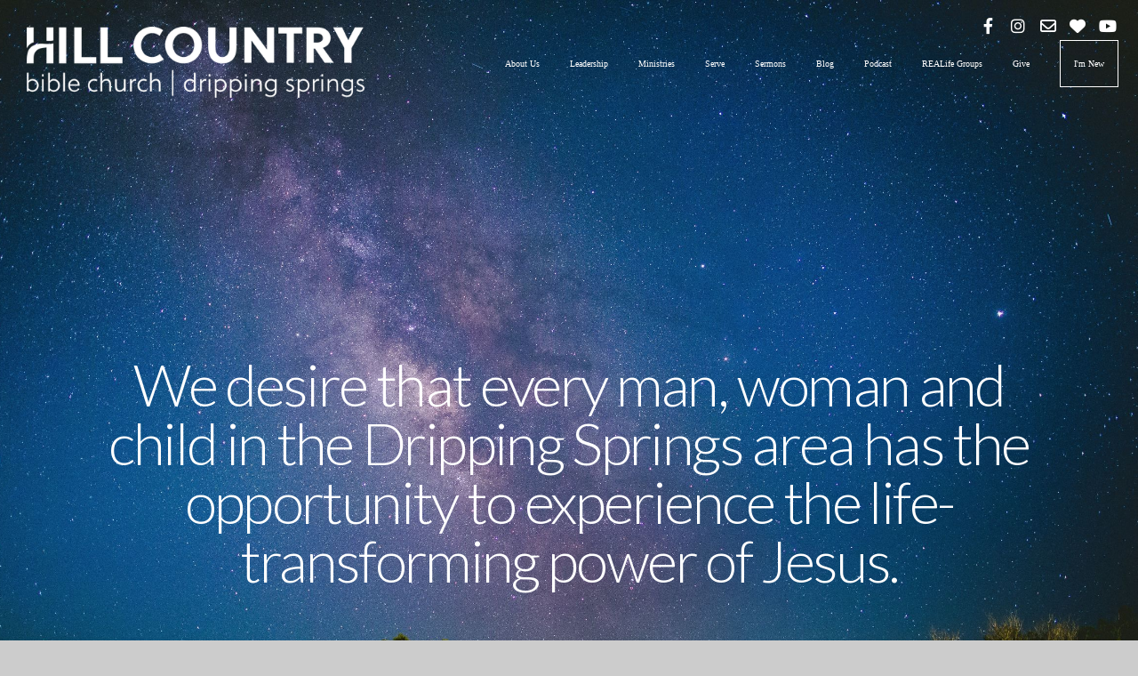

--- FILE ---
content_type: text/html; charset=UTF-8
request_url: http://hcbcds.com/about-us
body_size: 16217
content:
<!DOCTYPE html>
<html class="wf-loading">
	<head>
		<meta http-equiv="Content-Type" content="text/html; charset=utf-8" />
		<meta name="viewport" content="width=device-width, initial-scale=1.0" />
<meta name="provider" content="snappages" />
<meta http-equiv="X-UA-Compatible" content="IE=Edge"/>
    <meta name="keywords" content="vision, mission, beliefs, doctrine, hill country bible church, dripping springs" />
    <meta name="description" content="Learn about our vision, purpose, doctrine and ministry views" />
<link rel="shortcut icon" href="https://storage2.snappages.site/8CM4Z5/assets/favicon.jpg">
<link rel="canonical" href="http://hcbcds.com/about-us" />
<title>About Hill Country Bible Church Dripping Spring</title>
    <script defer src="https://ajax.googleapis.com/ajax/libs/jquery/2.1.3/jquery.min.js" type="01106897074e00fd57fdf1a2-text/javascript"></script>
<script type="01106897074e00fd57fdf1a2-text/javascript">
	var wid=18048, pid=129520, ptype='basic', tid=20753, custom_fonts = "Lato:100,100italic,300,300italic,regular,italic,700,700italic,900,900italic|Open Sans:300,300italic,regular,italic,600,600italic,700,700italic,800,800italic|Engagement:regular&display=swap";var page_type="page", render_url="https://site.snappages.site";</script>
<link href="https://assets2.snappages.site/global/styles/website.min.css?v=1769465696" type="text/css" rel="stylesheet" /><script defer src="https://assets2.snappages.site/global/assets/js/website.min.js?v=1769465696" type="01106897074e00fd57fdf1a2-text/javascript"></script><link class="core-style" href="https://storage2.snappages.site/8CM4Z5/assets/themes/20753/style1733613576.css" type="text/css" rel="stylesheet" />
<link href="https://site.snappages.site/assets/icons/fontawesome/webfonts/fa-brands-400.woff2" rel="preload" as="font" type="font/woff2" crossorigin="anonymous"/>
<link href="https://site.snappages.site/assets/icons/fontawesome/webfonts/fa-regular-400.woff2" rel="preload" as="font" type="font/woff2" crossorigin="anonymous"/>
<link href="https://site.snappages.site/assets/icons/fontawesome/webfonts/fa-solid-900.woff2" rel="preload" as="font" type="font/woff2" crossorigin="anonymous"/>
<link href="https://site.snappages.site/assets/icons/fontawesome/css/all.min.css" rel="stylesheet"/>
<link href="https://site.snappages.site/assets/icons/fontawesome/css/all.min.css" rel="stylesheet"/>
<noscript><link href="https://site.snappages.site/assets/icons/fontawesome/css/all.min.css" rel="stylesheet" as="style"/></noscript>
<script src="/cdn-cgi/scripts/7d0fa10a/cloudflare-static/rocket-loader.min.js" data-cf-settings="01106897074e00fd57fdf1a2-|49"></script><link href="https://site.snappages.site/assets/icons/fontawesome/css/v4-shims.min.css" rel="preload" as="style" onload="this.rel='stylesheet'"/>
<noscript><link href="https://site.snappages.site/assets/icons/fontawesome/css/v4-shims.min.css" rel="stylesheet" as="style"/></noscript>
<script src="/cdn-cgi/scripts/7d0fa10a/cloudflare-static/rocket-loader.min.js" data-cf-settings="01106897074e00fd57fdf1a2-|49"></script><link href="https://assets2.snappages.site/global/assets/icons/pixeden/css/pe-icon-7-stroke.min.css" rel="preload" as="style" onload="this.rel='stylesheet'"/>
<noscript><link href="https://assets2.snappages.site/global/assets/icons/pixeden/css/pe-icon-7-stroke.min.css" rel="stylesheet" as="style"/></noscript>
<script src="/cdn-cgi/scripts/7d0fa10a/cloudflare-static/rocket-loader.min.js" data-cf-settings="01106897074e00fd57fdf1a2-|49"></script><link href="https://assets2.snappages.site/global/assets/icons/typicons/typicons.min.css" rel="preload" as="style" onload="this.rel='stylesheet'"/>
<noscript><link href="https://assets2.snappages.site/global/assets/icons/typicons/typicons.min.css" rel="preload" as="stylesheet"/></noscript>
<link href="https://use.typekit.net/hqk1yln.css" rel="stylesheet" />

<script type="01106897074e00fd57fdf1a2-text/javascript">
var refTagger = {
settings: {
bibleVersion: "ESV"                     
}
};
(function(d, t) {
var g = d.createElement(t), s = d.getElementsByTagName(t)[0];
g.src = "//api.reftagger.com/v2/RefTagger.js";
s.parentNode.insertBefore(g, s);
}(document, "script"));
</script>
<link rel="stylesheet" href="https://use.typekit.net/fuu4tlc.css">
<svg xmlns="https://www.w3.org/2000/svg" style="display:none;">
    <symbol id="sp-icon-amazon" viewBox="0 0 50 50">
        <g fill-rule="nonzero">
          <path id="Shape" d="M0.0909090909,38.8 C0.242409091,38.53335 0.484818182,38.51665 0.818181818,38.75 C8.39390909,43.58335 16.6363636,46 25.5454545,46 C31.4848182,46 37.3484545,44.78335 43.1363636,42.35 C43.2878636,42.28335 43.5075455,42.18335 43.7954545,42.05 C44.0833182,41.91665 44.2878636,41.81665 44.4090909,41.75 C44.8636364,41.55 45.2196818,41.65 45.4772727,42.05 C45.7348182,42.45 45.6515,42.81665 45.2272727,43.15 C44.6818182,43.58335 43.9848182,44.08335 43.1363636,44.65 C40.5302727,46.35 37.6211818,47.66665 34.4090909,48.6 C31.1969545,49.53335 28.0605909,50 25,50 C20.2727273,50 15.803,49.09165 11.5909091,47.275 C7.37877273,45.45835 3.60604545,42.9 0.272727273,39.6 C0.0909090909,39.43335 0,39.26665 0,39.1 C0,39 0.0302727273,38.9 0.0909090909,38.8 Z M13.7727273,24.55 C13.7727273,22.25 14.2878636,20.28335 15.3181818,18.65 C16.3484545,17.01665 17.7575455,15.78335 19.5454545,14.95 C21.1818182,14.18335 23.1969545,13.63335 25.5909091,13.3 C26.4090909,13.2 27.7424091,13.06665 29.5909091,12.9 L29.5909091,12.05 C29.5909091,9.91665 29.3787727,8.48335 28.9545455,7.75 C28.3181818,6.75 27.3181818,6.25 25.9545455,6.25 L25.5909091,6.25 C24.5909091,6.35 23.7272727,6.7 23,7.3 C22.2727273,7.9 21.803,8.73335 21.5909091,9.8 C21.4696818,10.46665 21.1666364,10.85 20.6818182,10.95 L15.4545455,10.25 C14.9393636,10.11665 14.6818182,9.81665 14.6818182,9.35 C14.6818182,9.25 14.6969545,9.13335 14.7272727,9 C15.2424091,6.03335 16.5075455,3.83335 18.5227273,2.4 C20.5378636,0.96665 22.8939091,0.16665 25.5909091,0 L26.7272727,0 C30.1818182,0 32.8787727,0.98335 34.8181818,2.95 C35.1223778,3.2848521 35.4034595,3.64418094 35.6590909,4.025 C35.9166364,4.40835 36.1211818,4.75 36.2727273,5.05 C36.4242273,5.35 36.5605909,5.78335 36.6818182,6.35 C36.803,6.91665 36.8939091,7.30835 36.9545455,7.525 C37.0151364,7.74165 37.0605909,8.20835 37.0909091,8.925 C37.1211818,9.64165 37.1363636,10.06665 37.1363636,10.2 L37.1363636,22.3 C37.1363636,23.16665 37.25,23.95835 37.4772727,24.675 C37.7045455,25.39165 37.9242273,25.90835 38.1363636,26.225 C38.3484545,26.54165 38.6969545,27.05 39.1818182,27.75 C39.3636364,28.05 39.4545455,28.31665 39.4545455,28.55 C39.4545455,28.81665 39.3333182,29.05 39.0909091,29.25 C36.5757273,31.65 35.2120909,32.95 35,33.15 C34.6363636,33.45 34.1969545,33.48335 33.6818182,33.25 C33.2575455,32.85 32.8863636,32.46665 32.5681818,32.1 C32.25,31.73335 32.0227273,31.46665 31.8863636,31.3 C31.75,31.13335 31.5302727,30.80835 31.2272727,30.325 C30.9242273,29.84165 30.7120909,29.51665 30.5909091,29.35 C28.8939091,31.38335 27.2272727,32.65 25.5909091,33.15 C24.5605909,33.48335 23.2878636,33.65 21.7727273,33.65 C19.4393636,33.65 17.5227273,32.85835 16.0227273,31.275 C14.5227273,29.69165 13.7727273,27.45 13.7727273,24.55 Z M21.5909091,23.55 C21.5909091,24.85 21.8863636,25.89165 22.4772727,26.675 C23.0681818,27.45835 23.8636364,27.85 24.8636364,27.85 C24.9545455,27.85 25.0833182,27.83335 25.25,27.8 C25.4166364,27.76665 25.5302727,27.75 25.5909091,27.75 C26.8636364,27.38335 27.8484545,26.48335 28.5454545,25.05 C28.8787727,24.41665 29.1287727,23.725 29.2954545,22.975 C29.4620909,22.225 29.553,21.61665 29.5681818,21.15 C29.5833182,20.68335 29.5909091,19.91665 29.5909091,18.85 L29.5909091,17.6 C27.8333182,17.6 26.5,17.73335 25.5909091,18 C22.9242273,18.83335 21.5909091,20.68335 21.5909091,23.55 Z M40.6818182,39.65 C40.7424091,39.51665 40.8333182,39.38335 40.9545455,39.25 C41.7120909,38.68335 42.4393636,38.3 43.1363636,38.1 C44.2878636,37.76665 45.4090909,37.58335 46.5,37.55 C46.803,37.51665 47.0909091,37.53335 47.3636364,37.6 C48.7272727,37.73335 49.5454545,37.98335 49.8181818,38.35 C49.9393636,38.55 50,38.85 50,39.25 L50,39.6 C50,40.76665 49.7120909,42.14165 49.1363636,43.725 C48.5605909,45.30835 47.7575455,46.58335 46.7272727,47.55 C46.5757273,47.68335 46.4393636,47.75 46.3181818,47.75 C46.2575455,47.75 46.1969545,47.73335 46.1363636,47.7 C45.9545455,47.6 45.9090909,47.41665 46,47.15 C47.1211818,44.25 47.6818182,42.23335 47.6818182,41.1 C47.6818182,40.73335 47.6211818,40.46665 47.5,40.3 C47.1969545,39.9 46.3484545,39.7 44.9545455,39.7 C44.4393636,39.7 43.8333182,39.73335 43.1363636,39.8 C42.3787727,39.9 41.6818182,40 41.0454545,40.1 C40.8636364,40.1 40.7424091,40.06665 40.6818182,40 C40.6211818,39.93335 40.6060455,39.86665 40.6363636,39.8 C40.6363636,39.76665 40.6515,39.71665 40.6818182,39.65 Z"/>
        </g>
    </symbol>
    <symbol id="sp-icon-roku" viewBox="0 0 50 50">
        <g>
          <path id="Combined-Shape" d="M8,0 L42,0 C46.418278,-8.11624501e-16 50,3.581722 50,8 L50,42 C50,46.418278 46.418278,50 42,50 L8,50 C3.581722,50 5.41083001e-16,46.418278 0,42 L0,8 C-5.41083001e-16,3.581722 3.581722,8.11624501e-16 8,0 Z M9.94591393,22.6758056 C9.94591393,23.9554559 8.93797503,25.0040346 7.705466,25.0040346 L6.5944023,25.0040346 L6.5944023,20.3268077 L7.705466,20.3268077 C8.93797503,20.3268077 9.94591393,21.3746529 9.94591393,22.6758056 Z M15,32 L11.1980679,26.5137477 C12.6117075,25.6540149 13.5405811,24.2489259 13.5405811,22.6758056 C13.5405811,20.0964239 11.1176341,18 8.14917631,18 L3,18 L3,31.9899135 L6.5944023,31.9899135 L6.5944023,27.3332264 L7.6834372,27.3332264 L10.9214498,32 L15,32 Z M19.4209982,23.6089545 C20.3760082,23.6089545 21.1686305,24.9005713 21.1686305,26.4995139 C21.1686305,28.098368 20.3760082,29.3917084 19.4209982,29.3917084 C18.4876486,29.3917084 17.6937241,28.0984122 17.6937241,26.4995139 C17.6937241,24.9006155 18.4876486,23.6089545 19.4209982,23.6089545 Z M24.8610089,26.4995139 C24.8610089,23.4472925 22.4211995,21 19.4209982,21 C16.4217953,21 14,23.4472925 14,26.4995139 C14,29.5540333 16.4217953,32 19.4209982,32 C22.4211995,32 24.8610089,29.5540333 24.8610089,26.4995139 Z M33.154894,21.2236663 L29.0835675,25.3681007 L29.0835675,21.2099662 L25.549974,21.2099662 L25.549974,31.7778363 L29.0835675,31.7778363 L29.0835675,27.4910969 L33.3340371,31.7778363 L37.7816639,31.7778363 L32.3803293,26.2779246 L36.8541742,21.7246949 L36.8541742,27.9961029 C36.8541742,30.0783079 38.0840844,31.9999116 41.1813884,31.9999116 C42.6517766,31.9999116 44.001101,31.1508546 44.6569026,30.3826285 L46.24575,31.7777921 L47,31.7777921 L47,21.2236663 L43.4663631,21.2236663 L43.4663631,28.056914 C43.0684459,28.7640196 42.5140009,29.2086122 41.657092,29.2086122 C40.7876817,29.2086122 40.3887661,28.6838515 40.3887661,27.0054037 L40.3887661,21.2236663 L33.154894,21.2236663 Z"/>
        </g>
    </symbol>
    <symbol id="sp-icon-google-play" viewBox="0 0 50 50">
	    <g fill-rule="nonzero">
	      <path id="top" d="M7.60285132,19.9078411 C12.5081466,14.9434827 20.3874745,6.92617108 24.6425662,2.55295316 L27.0855397,0.0509164969 L30.6904277,3.63645621 C32.6802444,5.62627291 34.2953157,7.30040733 34.2953157,7.35947047 C34.2953157,7.55651731 3.60386965,24.6751527 3.2296334,24.6751527 C3.01272912,24.6751527 4.70723014,22.8431772 7.60285132,19.9078411 Z" transform="matrix(1 0 0 -1 0 24.726)"/>
	            <path id="Shape" d="M0.767311609,49.8798639 C0.5901222,49.6828171 0.353869654,49.2693751 0.235234216,48.9735503 C0.0773930754,48.5794566 0.0183299389,41.3498232 0.0183299389,25.6690696 C0.0183299389,0.749517674 -0.0407331976,2.04992501 1.20010183,1.16295963 L1.83044807,0.709802806 L13.9256619,12.8050167 L26.0213849,24.9012488 L22.9088595,28.05298 C21.1950102,29.7866867 15.5804481,35.4796602 10.4394094,40.7194769 C1.61405295,49.6833262 1.06262729,50.2148945 0.767311609,49.8798639 Z" transform="matrix(1 0 0 -1 0 50.66)"/>
	            <path id="Shape" d="M32.1283096,28.868403 L28.287169,25.0272624 L31.5376782,21.7375476 C33.3304481,19.9249203 34.8864562,18.408627 34.9852342,18.3689121 C35.2214868,18.309849 45.0320774,23.6876494 45.5442974,24.1601545 C45.7413442,24.3373439 45.9974542,24.7711525 46.1155804,25.1453887 C46.450611,26.1499712 45.938391,27.0364274 44.5595723,27.8638205 C43.5748473,28.454961 37.3691446,31.9417227 36.3447047,32.4732909 C35.9893075,32.6703378 35.5560081,32.2961015 32.1283096,28.868403 Z" transform="matrix(1 0 0 -1 0 50.884)"/>
	            <path id="bottom" d="M16.1323829,37.9725051 C10.0850305,31.9643585 5.19959267,27.0392057 5.27851324,27.0392057 C5.33757637,27.0392057 5.84979633,27.2953157 6.401222,27.6104888 C7.48472505,28.2016293 28.8783096,39.9419552 31.3406314,41.2815682 C33.9210794,42.660387 34.0198574,42.1680244 30.4541752,45.7535642 C28.7204684,47.4872709 27.2627291,48.9052953 27.203666,48.9052953 C27.1446029,48.885947 22.160387,43.9806517 16.1323829,37.9725051 Z" transform="matrix(1 0 0 -1 0 75.945)"/>
	    </g>
    </symbol>
    <symbol id="sp-icon-apple" viewBox="0 0 50 50">
	    <g fill-rule="nonzero">
	      <path id="Shape" d="M33.9574406,26.5634279 C34.0276124,34.1300976 40.5866722,36.6480651 40.6593407,36.6801167 C40.6038808,36.8576056 39.6113106,40.2683744 37.2037125,43.7914576 C35.1223643,46.8374278 32.9623738,49.8720595 29.5596196,49.9349127 C26.2160702,49.9966052 25.1409344,47.9496797 21.3183084,47.9496797 C17.4968415,47.9496797 16.3023155,49.8721487 13.1372718,49.9966945 C9.85274871,50.1212403 7.35152871,46.7030612 5.25306112,43.668251 C0.964911488,37.4606036 -2.31212183,26.1269374 2.08810657,18.476523 C4.27404374,14.6772963 8.18048359,12.2714647 12.420574,12.2097721 C15.6458924,12.1481688 18.6901193,14.3824933 20.6618852,14.3824933 C22.6324029,14.3824933 26.3318047,11.6955185 30.2209468,12.0901367 C31.8490759,12.1579896 36.4193394,12.748667 39.353895,17.0498265 C39.1174329,17.1966031 33.9007325,20.2374843 33.9574406,26.5634279 M27.6736291,7.98325071 C29.4174035,5.86972218 30.5910653,2.92749548 30.2708784,0 C27.7573538,0.101154388 24.7179418,1.67712725 22.9150518,3.78949514 C21.2993165,5.66009243 19.8842887,8.65410161 20.2660876,11.5236543 C23.0677001,11.7406943 25.9297656,10.0981184 27.6736291,7.98325071"/>
	    </g>
    </symbol>
    <symbol id="sp-icon-windows" viewBox="0 0 50 50">
	    <g fill-rule="nonzero">
	      <path id="Shape" d="M0,7.0733463 L20.3540856,4.30155642 L20.3628405,23.9346304 L0.0184824903,24.0503891 L0,7.07354086 L0,7.0733463 Z M20.344358,26.1964981 L20.3599222,45.8466926 L0.0157587549,43.0496109 L0.0145914397,26.064786 L20.3441634,26.1964981 L20.344358,26.1964981 Z M22.8116732,3.93871595 L49.7992218,0 L49.7992218,23.6848249 L22.8116732,23.8988327 L22.8116732,3.93891051 L22.8116732,3.93871595 Z M49.8054475,26.381323 L49.7990272,49.9593385 L22.8114786,46.1503891 L22.7737354,26.3371595 L49.8054475,26.381323 Z"/>
	    </g>
    </symbol>
</svg>

	</head>
	<body>
		<div id="sp-wrapper">
			<header id="sp-header">
				<div id="sp-bar"><div id="sp-bar-text"><span></span></div><div id="sp-bar-social" class="sp-social-holder" data-style="icons" data-shape="circle"><a class="facebook" href="https://facebook.com/hcbcds" target="_blank" data-type="facebook"><i class="fa fa-fw fa-facebook"></i></a><a class="instagram" href="https://instagram.com/hcbcds" target="_blank" data-type="instagram"><i class="fa fa-fw fa-instagram"></i></a><a class="envelope-o" href="https:///contact" target="_blank" data-type="envelope-o"><i class="fa fa-fw fa-envelope-o"></i></a><a class="heart" href="https://hcbcds.ccbchurch.com" target="_blank" data-type="heart"><i class="fa fa-fw fa-heart"></i></a><a class="youtube" href="https://youtube.com/hcbcds" target="_blank" data-type="youtube"><i class="fa fa-fw fa-youtube"></i></a></div></div>
				<div id="sp-logo"><a href="/" target="_self"><img src="https://storage2.snappages.site/8CM4Z5/assets/images/1410281_1905x399_500.png" width="380px"/></a></div>
				<div id="sp-nav"><nav id="sp-nav-links"><ul><li style="z-index:1250;" id="nav_home" data-type="basic"><a href="/" target="_self"><span></span>Home</a></li><li style="z-index:1251" id="nav_about-us" class="selected" data-type="basic"><a href="/about-us" target="_self"><span></span>About Us</a></li><li style="z-index:1248;" id="nav_leadership" data-type="basic"><a href="/leadership" target="_self"><span></span>Leadership</a></li><li style="z-index:1247;" id="nav_ministries" data-type="basic"><a href="/ministries" target="_self"><span></span>Ministries</a></li><li style="z-index:1246;" id="nav_serve" data-type="basic"><a href="/serve" target="_self"><span></span>Serve</a></li><li style="z-index:1245;" id="nav_sermons" data-type="basic"><a href="/sermons" target="_self"><span></span>Sermons</a></li><li style="z-index:1244;" id="nav_blog" data-type="blog"><a href="/blog" target="_self"><span></span>Blog</a></li><li style="z-index:1243;" id="nav_podcast" data-type="basic"><a href="/podcast" target="_self"><span></span>Podcast</a></li><li style="z-index:1242;" id="nav_realife-groups" data-type="basic"><a href="/realife-groups" target="_self"><span></span>REALife Groups</a></li><li style="z-index:1241;" id="nav_give" data-type="basic"><a href="/give" target="_self"><span></span>Give</a></li><li style="z-index:1240;" id="nav_i-m-new" data-type="basic"><a href="/i-m-new" target="_self"><span></span>I'm New</a></li></ul></nav></div><div id="sp-nav-button"></div>
			</header>
			<main id="sp-content">
				<section class="sp-section sp-scheme-1" data-header="true" data-index="" data-scheme="1" data-header="true"><div class="sp-section-slide" data-background="%7B%22type%22%3A%22image%22%2C%22src%22%3A%22https%3A%5C%2F%5C%2Fstorage2.snappages.site%5C%2F8CM4Z5%5C%2Fassets%5C%2Fimages%5C%2F1125882_5760x3840_2500.jpg%22%2C%22size%22%3A%22cover%22%2C%22position%22%3A%2250%25+50%25%22%2C%22repeat%22%3A%22no-repeat%22%2C%22attachment%22%3A%22scroll%22%7D"  data-label="Main" ><div class="sp-section-content"  style="padding-top:200px;padding-bottom:200px;padding-left:70px;padding-right:70px;"><div class="sp-grid sp-col sp-col-24"><div class="sp-block sp-spacer-block  sp-hide-mobile" data-type="spacer" data-id="fbbaa802-56c2-40c6-8847-8dea869c9b40" style="text-align:center;"><div class="sp-block-content"  style=""><div class="spacer-holder" data-height="50" style="height:50px;"></div></div></div><div class="sp-block sp-heading-block " data-type="heading" data-id="6e49f290-3906-4e4a-b728-10d974482b96" style="text-align:center;"><div class="sp-block-content"  style=""><span class='h2'  data-size="6.6em"><h2  style='font-size:6.6em;'>We desire that every man, woman and child in the Dripping Springs area has the opportunity to experience the life-transforming power of Jesus.</h2></span></div></div><div class="sp-block sp-spacer-block " data-type="spacer" data-id="3843c467-76fe-47f7-a6db-12d72c1d18e8" style="text-align:center;"><div class="sp-block-content"  style=""><div class="spacer-holder" data-height="50" style="height:50px;"></div></div></div></div></div></div></section><section class="sp-section sp-scheme-0" data-index="" data-scheme="0"><div class="sp-section-slide"  data-label="Main" ><div class="sp-section-content"  style="padding-top:30px;padding-bottom:30px;"><div class="sp-grid sp-col sp-col-24"><div class="sp-block sp-heading-block " data-type="heading" data-id="d74b17dc-199e-4b59-8f96-9ab387e3927e" style="text-align:center;"><div class="sp-block-content"  style=""><span class='h2' ><h2 ><b>Purpose</b></h2></span></div></div><div class="sp-block sp-divider-block " data-type="divider" data-id="acdca5e5-2ada-4f46-9a2f-63db71e33fe2" style="text-align:center;padding-top:0px;padding-bottom:0px;"><div class="sp-block-content"  style="max-width:110px;"><div class="sp-divider-holder"></div></div></div><div class="sp-block sp-text-block " data-type="text" data-id="3f9b0011-103c-424e-ba87-23257210eee3" style="text-align:center;"><div class="sp-block-content"  style="">We exist to glorify God by attracting people to Jesus, growing them in the gospel, and releasing them into the world.<br>We believe the best way to do this is to integrate the life transforming power of Jesus to everyday life. We call this <i>Life Between Sundays.</i></div></div></div></div></div></section><section class="sp-section sp-scheme-1" data-index="" data-scheme="1"><div class="sp-section-slide" data-background="%7B%22type%22%3A%22image%22%2C%22src%22%3A%22https%3A%5C%2F%5C%2Fstorage2.snappages.site%5C%2F8CM4Z5%5C%2Fassets%5C%2Fimages%5C%2F1125740_3339x1876_2500.jpg%22%2C%22size%22%3A%22cover%22%2C%22position%22%3A%2250%25+50%25%22%2C%22repeat%22%3A%22no-repeat%22%2C%22attachment%22%3A%22parallax%22%2C%22tint%22%3A%22rgba%280%2C+0%2C+0%2C+.22%29%22%7D" data-tint="rgba(0, 0, 0, .22)"  data-label="Main" ><div class="sp-section-content"  style="padding-top:200px;padding-bottom:200px;"><div class="sp-grid sp-col sp-col-24"><div class="sp-block sp-spacer-block " data-type="spacer" data-id="8abebe47-87ac-47b9-8b04-4a0a4ed43936" style="text-align:center;"><div class="sp-block-content"  style=""><div class="spacer-holder" data-height="50" style="height:50px;"></div></div></div><div class="sp-block sp-heading-block " data-type="heading" data-id="010a5fa0-d66a-496d-a760-a85a64016527" style="text-align:center;padding-left:50px;padding-right:50px;"><div class="sp-block-content"  style=""><span class='h1'  data-size="5.2em"><h1  style='font-size:5.2em;'>It is not about how many people in the seats but how many hands on the plow</h1></span></div></div><div class="sp-block sp-spacer-block " data-type="spacer" data-id="f67b214c-20d4-4cf2-a0b3-37c3a9c07bf8" style="text-align:center;"><div class="sp-block-content"  style=""><div class="spacer-holder" data-height="50" style="height:50px;"></div></div></div></div></div></div></section><section class="sp-section sp-scheme-0" data-index="" data-scheme="0"><div class="sp-section-slide" data-order="2f72fe8f-e9d3-4d42-8b65-3ffa631ed10c,5c975190-0b50-4dad-8786-a4489a86caa0,c53a9174-e693-4aef-9e1d-1af6a3c627f6,f210c750-78d5-4760-aa95-d0dfecbfbcae,a61ce117-03b3-4bbc-9818-d87f09a2300f,23b3539a-2d29-47ac-add7-39e232f745b0,93ee8d83-0920-4248-a798-f153da8ed1ff,d021ae6b-df2c-4ace-aaae-a06c725d253d,e35c9170-c42e-4de0-afb1-cff3b3806fa5,ab92c188-0270-4042-8e22-1b6ced413fdd,c041f0cf-a026-440d-b7ec-c1318b19ccdb,35d8453e-f2aa-4a49-9de9-c9c461aaf0cb,cb2238af-a3b9-4c85-8456-51339e17a114,0860ea46-7b1f-441f-936b-86ddae7b4026,4e379d3a-33d2-4772-ad03-28d2cfd2b18a,29c37d54-0e37-4144-8dd8-bfcd27b3d464,66895257-fe0b-4f6f-ad7b-920a5b2242b1,61c8bb2f-4faf-46bc-a421-f13a3cee6249,2b261127-6f73-4af3-85ba-04f5c68fd54d,9792d22b-090d-441f-aa2f-74b3fc9e480e,55787953-0156-4d2e-93d5-bc6cc53d3df7,6993172c-e973-4ba8-b53c-e76d66c397c3,96ef2a9d-1cfe-42f3-835c-409dff52ea57,6064e9ef-4404-47b3-a00d-a21608055e8c,82621e50-807a-489d-ac7e-2b2f4bd7abbc,d13fba22-8bf6-4213-970c-26fe12e28717,537e55b2-2d97-4e1e-b51c-3cf39912cf5e,0e6352a5-9732-47e3-a406-9d984f7d5745,b5cda1b2-f349-4ee4-99be-ba245a179925,b453be52-54a7-4761-b431-d987eb8aabf3,91b558c7-d64b-4cc2-9680-e06bcd99eab4,694c5dc6-fa2e-4460-945e-0103770fefb0,8c8274e6-a51d-46d0-867d-e47c66fc1ead,ced3ef81-76bf-4197-a618-bcc8aedaa8ad,95a697c4-3726-4e4e-8156-b9aa6a5f2943,0b993c33-aad6-4e5b-aab3-e0c8111b0bdf,088b6c41-d8c6-4ba9-8061-efbc2a7d0ee0,f4b9bdd1-e2d9-4ceb-9cf7-45abfe93277b,83b1d67d-6734-4872-a401-9b8126f8dd01,6c7f1f4c-6ad8-4b4b-909a-2098aeb85cda,98e2be1c-209f-4248-9e8f-0e874dcd436c,5c385d85-ce11-46cf-8932-028ade1f40b2,602457b7-a577-4314-be9c-5335425b36b8,61d9da99-b056-4061-899c-d227ab9d9fc4,4997090a-c9ee-471f-beb9-4c9ba3966c7f,015046b4-2f65-4206-ac82-f41a672f6ebd,8d343092-7ca4-4ea7-9fb6-984ce4e2f9fb,2b591e2e-e813-4cf7-af45-5962913c2f8d,a274643a-88f0-4f7b-92a6-622f946e8eda"  data-label="Main" ><div class="sp-section-content"  style="padding-top:50px;padding-bottom:50px;"><div class="sp-grid sp-col sp-col-24"><div class="sp-block sp-heading-block " data-type="heading" data-id="2f72fe8f-e9d3-4d42-8b65-3ffa631ed10c" style="text-align:center;"><div class="sp-block-content"  style=""><span class='h2' ><h2 >How We Measure Success</h2></span></div></div><div class="sp-block sp-text-block " data-type="text" data-id="5c975190-0b50-4dad-8786-a4489a86caa0" style="text-align:center;"><div class="sp-block-content"  style="max-width:840px;">If a disciple is someone who is moving toward Christ, then what does that disciple increasingly look like as they get closer to Christ? In other words, what are the output goals of a disciple? There are eight discipleship attributes in the lives of believers who were progressing in spiritual maturity or moving toward Christ. The more mature a believer was found to be, the higher they would score in each of these attributes.</div></div><div class="sp-block sp-spacer-block " data-type="spacer" data-id="c53a9174-e693-4aef-9e1d-1af6a3c627f6" style=""><div class="sp-block-content"  style=""><div class="spacer-holder" data-height="30" style="height:30px;"></div></div></div><div class="sp-row"><div class="sp-col sp-col-2"><div class="sp-block sp-spacer-block  sp-hide-tablet sp-hide-mobile" data-type="spacer" data-id="f210c750-78d5-4760-aa95-d0dfecbfbcae" style=""><div class="sp-block-content"  style=""><div class="spacer-holder" data-height="30" style="height:30px;"></div></div></div></div><div class="sp-col sp-col-1"><div class="sp-block sp-icon-block " data-type="icon" data-id="a61ce117-03b3-4bbc-9818-d87f09a2300f" style="text-align:center;padding-top:10px;padding-bottom:10px;padding-left:0px;padding-right:0px;"><div class="sp-block-content"  style=""><div class="sp-icon-holder" style="font-size:50px;"  data-group="fontawesome" data-icon="book" data-style="circlefill" data-size="50px"><i class="fa fa-book fa-fw"></i></div></div></div></div><div class="sp-col sp-col-21"><div class="sp-row"><div class="sp-col sp-col-9"><div class="sp-block sp-heading-block " data-type="heading" data-id="23b3539a-2d29-47ac-add7-39e232f745b0" style=""><div class="sp-block-content"  style=""><span class='h3' ><h3 >Bible Engagement</h3></span></div></div><div class="sp-block sp-text-block " data-type="text" data-id="93ee8d83-0920-4248-a798-f153da8ed1ff" style="padding-top:0px;padding-bottom:0px;"><div class="sp-block-content"  style="">The Bible describes believers in Christ, those who follow him, as learners. The Bible contains many commands like "pursue truth," "seek wisdom," "renew the mind," "learn from one another," and "examine the Scriptures." It is impossible to fulfill God's invitation to follow him and serve him without committing to a lifestyle of learning, but "learning" in a biblical sense goes way beyond merely accepting facts. Learning incorporates the intellect and the will; it is both an attitude and a wide range of behavior and habits that lead to gaining knowledge, wisdom, and ultimately significant life change.<br>Behaviors that positively impact this attribute:<ul><li>Confessing wrongdoings to God and asking forgiveness.</li><li>Believing in Jesus Christ as the only way to heaven and the number of years one has believed this.</li><li>Making a decision to obey or follow God with an awareness that choosing to do so might be costly.</li><li>Praying for the spiritual status of people they know are not professing Christians.</li><li>Reading a book about increasing their spiritual growth.</li><li>Having been discipled or mentored one-on-one by a more spiritually mature Christian.</li></ul></div></div></div><div class="sp-col sp-col-1"><div class="sp-block sp-icon-block " data-type="icon" data-id="d021ae6b-df2c-4ace-aaae-a06c725d253d" style="text-align:center;padding-top:10px;padding-bottom:10px;padding-left:0px;padding-right:0px;"><div class="sp-block-content"  style=""><div class="sp-icon-holder" style="font-size:50px;"  data-group="fontawesome" data-icon="bullseye" data-style="circlefill" data-size="50px"><i class="fa fa-bullseye fa-fw"></i></div></div></div></div><div class="sp-col sp-col-9"><div class="sp-block sp-heading-block " data-type="heading" data-id="e35c9170-c42e-4de0-afb1-cff3b3806fa5" style=""><div class="sp-block-content"  style=""><span class='h3' ><h3 >Obeying God and Denying Self</h3></span></div></div><div class="sp-block sp-text-block " data-type="text" data-id="ab92c188-0270-4042-8e22-1b6ced413fdd" style="padding-top:0px;padding-bottom:0px;"><div class="sp-block-content"  style="">The Bible is filled with examples of and admonitions related to obedience and self-denial. To be a disciple is synonymous with following Jesus, and following Jesus is synonymous with self-denial in favor of obedience to God. This attribute will help you measure the degree to which you possess a "God-focus" versus a "self-focus."<br>Behaviors that positively impact this attribute:<br><ul><li>Attending a worship service,</li><li>Making a decision to obey or follow God with an awareness that choosing His way may in some way be costly,</li><li>Being discipled or mentored one-on-one by a more spiritually mature Christian,</li><li>Reading the Bible or a book about what is in the Bible,</li><li>Praying for the spiritual status of unbelieving acquaintances,</li><li>Setting aside time for prayer of any kind.</li></ul></div></div></div><div class="sp-col sp-col-2"><div class="sp-block sp-spacer-block  sp-hide-tablet sp-hide-mobile" data-type="spacer" data-id="c041f0cf-a026-440d-b7ec-c1318b19ccdb" style=""><div class="sp-block-content"  style=""><div class="spacer-holder" data-height="30" style="height:30px;"></div></div></div></div></div></div></div><div class="sp-block sp-spacer-block " data-type="spacer" data-id="35d8453e-f2aa-4a49-9de9-c9c461aaf0cb" style=""><div class="sp-block-content"  style=""><div class="spacer-holder" data-height="30" style="height:30px;"></div></div></div><div class="sp-row"><div class="sp-col sp-col-2"><div class="sp-block sp-spacer-block  sp-hide-tablet sp-hide-mobile" data-type="spacer" data-id="cb2238af-a3b9-4c85-8456-51339e17a114" style=""><div class="sp-block-content"  style=""><div class="spacer-holder" data-height="30" style="height:30px;"></div></div></div></div><div class="sp-col sp-col-2"><div class="sp-block sp-icon-block " data-type="icon" data-id="0860ea46-7b1f-441f-936b-86ddae7b4026" style="text-align:center;padding-top:10px;padding-bottom:10px;padding-left:0px;padding-right:0px;"><div class="sp-block-content"  style=""><div class="sp-icon-holder" style="font-size:50px;"  data-group="fontawesome" data-icon="heart" data-style="circlefill" data-size="50px"><i class="fa fa-heart fa-fw"></i></div></div></div></div><div class="sp-col sp-col-8"><div class="sp-block sp-heading-block " data-type="heading" data-id="4e379d3a-33d2-4772-ad03-28d2cfd2b18a" style=""><div class="sp-block-content"  style=""><span class='h3' ><h3 >Serving God and Others</h3></span></div></div><div class="sp-block sp-text-block " data-type="text" data-id="29c37d54-0e37-4144-8dd8-bfcd27b3d464" style="padding-top:0px;padding-bottom:0px;"><div class="sp-block-content"  style="">The concept of service is vividly portrayed throughout the Bible. Jesus provided a great example for all Christians both through his spoken words and deeds. The apostle Paul states, "And our people must also learn to devote themselves to good works for cases of urgent need, so that they will not be unfruitful" (Titus 3: 14 esv).<br>Behaviors that positively impact this attribute:<br><ul data-rte-list="default"><li>Praying for the spiritual status of people you know who are not professing Christians&nbsp;</li><li>Getting involved in ministries or projects that serve people in the community&nbsp;</li><li>Discipling or mentoring a less spiritually mature person one-on-one&nbsp;</li><li>Praying for your church and/ or church leaders&nbsp;</li><li>Setting aside time for private worship, praise, or thanksgiving to God</li></ul></div></div></div><div class="sp-col sp-col-2"><div class="sp-block sp-icon-block " data-type="icon" data-id="66895257-fe0b-4f6f-ad7b-920a5b2242b1" style="text-align:center;padding-top:10px;padding-bottom:10px;padding-left:0px;padding-right:0px;"><div class="sp-block-content"  style=""><div class="sp-icon-holder" style="font-size:50px;"  data-group="fontawesome" data-icon="comments" data-style="circlefill" data-size="50px"><i class="fa fa-comments fa-fw"></i></div></div></div></div><div class="sp-col sp-col-8"><div class="sp-block sp-heading-block " data-type="heading" data-id="61c8bb2f-4faf-46bc-a421-f13a3cee6249" style=""><div class="sp-block-content"  style=""><span class='h3' ><h3 >Sharing Christ</h3></span></div></div><div class="sp-block sp-text-block " data-type="text" data-id="2b261127-6f73-4af3-85ba-04f5c68fd54d" style="padding-top:0px;padding-bottom:0px;"><div class="sp-block-content"  style="">A key mark of a growing disciple is an outward focus. For individuals, it means intentionally befriending and building relational bridges to non-Christians, and then inviting these friends and acquaintances to church with them.<br>Behaviors that positively impact this attribute:<br><ul data-rte-list="default"><li>Praying for the spiritual status of people you know who are not professing Christians&nbsp;</li><li>Sharing with someone how to become a Christian&nbsp;</li><li>Inviting an unchurched person to attend a church service or some other program at your church&nbsp;</li><li>Studying the Bible&nbsp;</li><li>Confessing your sins</li></ul></div></div></div><div class="sp-col sp-col-2"><div class="sp-block sp-spacer-block  sp-hide-tablet sp-hide-mobile" data-type="spacer" data-id="9792d22b-090d-441f-aa2f-74b3fc9e480e" style=""><div class="sp-block-content"  style=""><div class="spacer-holder" data-height="30" style="height:30px;"></div></div></div></div></div><div class="sp-block sp-spacer-block  sp-hide-mobile" data-type="spacer" data-id="55787953-0156-4d2e-93d5-bc6cc53d3df7" style=""><div class="sp-block-content"  style=""><div class="spacer-holder" data-height="30" style="height:30px;"></div></div></div><div class="sp-row"><div class="sp-col sp-col-2"><div class="sp-block sp-spacer-block  sp-hide-tablet sp-hide-mobile" data-type="spacer" data-id="6993172c-e973-4ba8-b53c-e76d66c397c3" style=""><div class="sp-block-content"  style=""><div class="spacer-holder" data-height="30" style="height:30px;"></div></div></div></div><div class="sp-col sp-col-2"><div class="sp-block sp-icon-block " data-type="icon" data-id="96ef2a9d-1cfe-42f3-835c-409dff52ea57" style="text-align:center;padding-top:10px;padding-bottom:10px;padding-left:0px;padding-right:0px;"><div class="sp-block-content"  style=""><div class="sp-icon-holder" style="font-size:50px;"  data-group="fontawesome" data-icon="fire" data-style="circlefill" data-size="50px"><i class="fa fa-fire fa-fw"></i></div></div></div></div><div class="sp-col sp-col-8"><div class="sp-block sp-heading-block " data-type="heading" data-id="6064e9ef-4404-47b3-a00d-a21608055e8c" style=""><div class="sp-block-content"  style=""><span class='h3' ><h3 >Exercising Faith</h3></span></div></div><div class="sp-block sp-text-block " data-type="text" data-id="82621e50-807a-489d-ac7e-2b2f4bd7abbc" style="padding-top:0px;padding-bottom:0px;"><div class="sp-block-content"  style="">A disciple is marked by a posture of weakness. Such weakness creates a great opportunity to exercise faith in a strong God. From Genesis to Revelation, the Christian experience is described using words like believe, trust, rely upon, and act upon. It's clear that above all, God desires active faith in his people, for without faith it is impossible to please God.<br>Behaviors that positively impact this attribute:<br><ul data-rte-list="default"><li>Confessing your sins&nbsp;</li><li>Praying for the spiritual status of people you know who are not professing Christians&nbsp;</li><li>Participating in a Bible study group or class that involved homework or personal study outside the group/ class&nbsp;</li><li>Praying for fellow Christians you know&nbsp;</li><li>Setting aside time for private worship, praise, or thanksgiving to God</li></ul></div></div></div><div class="sp-col sp-col-2"><div class="sp-block sp-icon-block " data-type="icon" data-id="d13fba22-8bf6-4213-970c-26fe12e28717" style="text-align:center;padding-top:10px;padding-bottom:10px;padding-left:0px;padding-right:0px;"><div class="sp-block-content"  style=""><div class="sp-icon-holder" style="font-size:50px;"  data-group="fontawesome" data-icon="arrow-up" data-style="circlefill" data-size="50px"><i class="fa fa-arrow-up fa-fw"></i></div></div></div></div><div class="sp-col sp-col-8"><div class="sp-block sp-heading-block " data-type="heading" data-id="537e55b2-2d97-4e1e-b51c-3cf39912cf5e" style=""><div class="sp-block-content"  style=""><span class='h3' ><h3 >Seeking God</h3></span></div></div><div class="sp-block sp-text-block " data-type="text" data-id="0e6352a5-9732-47e3-a406-9d984f7d5745" style="padding-top:0px;padding-bottom:0px;"><div class="sp-block-content"  style="">A disciple is one who seeks after and worships God. Jesus stated, "Yes, the Father wants such people to worship him. God is spirit, and those who worship him must worship in Spirit and in Truth" (John 4: 23- 24). A true disciple, a follower of Christ, is to engage in a lifestyle of worship, both privately and corporately.<br>Behaviors that positively impact this attribute:<br><ul data-rte-list="default"><li>Setting aside time for prayer of any kind&nbsp;</li><li>Setting aside time for private worship, praise, or thanksgiving to God&nbsp;</li><li>Confessing your sins&nbsp;</li><li>Praying for the spiritual status of people you know who are not professing Christians&nbsp;</li><li>Reading the Bible</li></ul></div></div></div><div class="sp-col sp-col-2"><div class="sp-block sp-spacer-block  sp-hide-tablet sp-hide-mobile" data-type="spacer" data-id="b5cda1b2-f349-4ee4-99be-ba245a179925" style=""><div class="sp-block-content"  style=""><div class="spacer-holder" data-height="30" style="height:30px;"></div></div></div></div></div><div class="sp-block sp-spacer-block  sp-hide-mobile" data-type="spacer" data-id="b453be52-54a7-4761-b431-d987eb8aabf3" style=""><div class="sp-block-content"  style=""><div class="spacer-holder" data-height="30" style="height:30px;"></div></div></div><div class="sp-row"><div class="sp-col sp-col-2"><div class="sp-block sp-spacer-block  sp-hide-tablet sp-hide-mobile" data-type="spacer" data-id="91b558c7-d64b-4cc2-9680-e06bcd99eab4" style=""><div class="sp-block-content"  style=""><div class="spacer-holder" data-height="30" style="height:30px;"></div></div></div></div><div class="sp-col sp-col-2"><div class="sp-block sp-icon-block " data-type="icon" data-id="694c5dc6-fa2e-4460-945e-0103770fefb0" style="text-align:center;padding-top:10px;padding-bottom:10px;padding-left:0px;padding-right:0px;"><div class="sp-block-content"  style=""><div class="sp-icon-holder" style="font-size:50px;"  data-group="fontawesome" data-icon="users" data-style="circlefill" data-size="50px"><i class="fa fa-users fa-fw"></i></div></div></div></div><div class="sp-col sp-col-8"><div class="sp-block sp-heading-block " data-type="heading" data-id="8c8274e6-a51d-46d0-867d-e47c66fc1ead" style=""><div class="sp-block-content"  style=""><span class='h3' ><h3 >Building Relationships</h3></span></div></div><div class="sp-block sp-text-block " data-type="text" data-id="ced3ef81-76bf-4197-a618-bcc8aedaa8ad" style="padding-top:0px;padding-bottom:0px;"><div class="sp-block-content"  style="">A disciple is one who seeks after and worships God. Jesus stated, "Yes, the Father wants such people to worship him. God is spirit, and those who worship him must worship in Spirit and in Truth" (John 4: 23- 24). A true disciple, a follower of Christ, is to engage in a lifestyle of worship, both privately and corporately.<br>Behaviors that positively impact this attribute:<br><ul data-rte-list="default"><li>Attending small classes or groups for adults from church such as Sunday school, Bible study, and small groups&nbsp;</li><li>Praying in a group with other Christians&nbsp;</li><li>Having regular responsibilities at your church&nbsp;</li><li>Being involved in ministries or projects that serve people in the community&nbsp;</li><li>Studying the Bible</li></ul></div></div></div><div class="sp-col sp-col-2"><div class="sp-block sp-icon-block " data-type="icon" data-id="95a697c4-3726-4e4e-8156-b9aa6a5f2943" style="text-align:center;padding-top:10px;padding-bottom:10px;padding-left:0px;padding-right:0px;"><div class="sp-block-content"  style=""><div class="sp-icon-holder" style="font-size:50px;"  data-group="fontawesome" data-icon="search" data-style="circlefill" data-size="50px"><i class="fa fa-search fa-fw"></i></div></div></div></div><div class="sp-col sp-col-8"><div class="sp-block sp-heading-block " data-type="heading" data-id="0b993c33-aad6-4e5b-aab3-e0c8111b0bdf" style=""><div class="sp-block-content"  style=""><span class='h3' ><h3 >Unashamed (Transparency)</h3></span></div></div><div class="sp-block sp-text-block " data-type="text" data-id="088b6c41-d8c6-4ba9-8061-efbc2a7d0ee0" style="padding-top:0px;padding-bottom:0px;"><div class="sp-block-content"  style="">A disciple is not ashamed of the gospel of Jesus Christ. This quality is exhibited in their willingness to talk openly in church and community environments about his or her walk with God. We naturally praise and talk about what we love. Those unashamed of the work and presence of God don't wait for a predefined environment to talk about their beliefs in Jesus; rather, they embody the attitude of Peter and John who stated that they couldn't help talking about the ongoing work of God in their lives and world.<br>Behaviors that positively impact this attribute:<br><ul data-rte-list="default"><li>Reading the Bible&nbsp;</li><li>Praying for fellow Christians you know&nbsp;</li><li>Sharing with someone how to become a Christian&nbsp;</li><li>Being discipled or mentored one-on-one by a more spiritually mature Christian&nbsp;</li><li>Confessing your sins</li></ul></div></div></div><div class="sp-col sp-col-2"><div class="sp-block sp-spacer-block  sp-hide-tablet sp-hide-mobile" data-type="spacer" data-id="f4b9bdd1-e2d9-4ceb-9cf7-45abfe93277b" style=""><div class="sp-block-content"  style=""><div class="spacer-holder" data-height="30" style="height:30px;"></div></div></div></div></div><div class="sp-block sp-spacer-block " data-type="spacer" data-id="83b1d67d-6734-4872-a401-9b8126f8dd01" style=""><div class="sp-block-content"  style=""><div class="spacer-holder" data-height="30" style="height:30px;"></div></div></div><div class="sp-block sp-text-block " data-type="text" data-id="6c7f1f4c-6ad8-4b4b-909a-2098aeb85cda" style=""><div class="sp-block-content"  style=""><b>We believe a follower of Jesus will grow in the above eight attributes if we practice these four things:</b></div></div><div class="sp-row"><div class="sp-col sp-col-20"><div class="sp-row"><div class="sp-col sp-col-3"><div class="sp-block sp-heading-block " data-type="heading" data-id="98e2be1c-209f-4248-9e8f-0e874dcd436c" style="text-align:center;padding-top:0px;padding-bottom:0px;padding-left:10px;padding-right:10px;"><div class="sp-block-content"  style=""><span class='h3'  data-size="9.7em"><h3  style='font-size:9.7em;'>R</h3></span></div></div></div><div class="sp-col sp-col-17"><div class="sp-block sp-text-block " data-type="text" data-id="5c385d85-ce11-46cf-8932-028ade1f40b2" style="padding-top:10px;padding-bottom:10px;"><div class="sp-block-content"  style=""><b>Reading the Bible Daily:</b> Hands down, this behavior has the greatest direct impact on our maturity as a Christian. This should not come as a surprise, but it is a discipline that is often missed. This is not even measuring Bible study or memorization but the simple act of reading the Bible every day.&nbsp;</div></div></div></div><div class="sp-row"><div class="sp-col sp-col-3"><div class="sp-block sp-heading-block " data-type="heading" data-id="602457b7-a577-4314-be9c-5335425b36b8" style="text-align:center;padding-top:0px;padding-bottom:0px;padding-left:10px;padding-right:10px;"><div class="sp-block-content"  style=""><span class='h3'  data-size="9.7em"><h3  style='font-size:9.7em;'>E</h3></span></div></div></div><div class="sp-col sp-col-17"><div class="sp-block sp-text-block " data-type="text" data-id="61d9da99-b056-4061-899c-d227ab9d9fc4" style="padding-top:20px;padding-bottom:20px;"><div class="sp-block-content"  style=""><b>Engaging in biblical community:</b> Our main avenue for engaging in smaller community is through REALife Groups (hcbcds.com/rlg). We also have different Bible studies and classes throughout the year as well.</div></div></div></div><div class="sp-row"><div class="sp-col sp-col-3"><div class="sp-block sp-heading-block " data-type="heading" data-id="4997090a-c9ee-471f-beb9-4c9ba3966c7f" style="text-align:center;padding-top:0px;padding-bottom:0px;padding-left:10px;padding-right:10px;"><div class="sp-block-content"  style=""><span class='h3'  data-size="9.7em"><h3  style='font-size:9.7em;'>A</h3></span></div></div></div><div class="sp-col sp-col-17"><div class="sp-block sp-text-block " data-type="text" data-id="015046b4-2f65-4206-ac82-f41a672f6ebd" style="padding-top:15px;padding-bottom:15px;"><div class="sp-block-content"  style=""><b>Attending weekly worship service:</b> The research clearly shows that worship services matter and that the maturity level of a disciple is greatly influenced by the frequency that they attend worship services. We believe regularly gathering with other believers pushes us towards greater maturity.</div></div></div></div><div class="sp-row"><div class="sp-col sp-col-3"><div class="sp-block sp-heading-block " data-type="heading" data-id="8d343092-7ca4-4ea7-9fb6-984ce4e2f9fb" style="text-align:center;padding-top:0px;padding-bottom:0px;padding-left:10px;padding-right:10px;"><div class="sp-block-content"  style=""><span class='h3'  data-size="9.7em"><h3  style='font-size:9.7em;'>L</h3></span></div></div></div><div class="sp-col sp-col-17"><div class="sp-block sp-text-block " data-type="text" data-id="2b591e2e-e813-4cf7-af45-5962913c2f8d" style="padding-top:15px;padding-bottom:15px;"><div class="sp-block-content"  style=""><b>Living a life of confession:</b> People who confess their sins often became more transparent with other people, were more willing to deny themselves, and were more interested in seeking a deeper relationship with God as well as more willing to share Christ with others.&nbsp;</div></div></div></div></div><div class="sp-col sp-col-4"><div class="sp-block sp-spacer-block  sp-hide-tablet sp-hide-mobile" data-type="spacer" data-id="a274643a-88f0-4f7b-92a6-622f946e8eda" style=""><div class="sp-block-content"  style=""><div class="spacer-holder" data-height="30" style="height:30px;"></div></div></div></div></div></div></div></div></section><section class="sp-section sp-scheme-1" data-index="" data-scheme="1"><div class="sp-section-slide" data-background="%7B%22type%22%3A%22image%22%2C%22src%22%3A%22https%3A%5C%2F%5C%2Fstorage2.snappages.site%5C%2F8CM4Z5%5C%2Fassets%5C%2Fimages%5C%2F1125857_5184x3888_2500.jpg%22%2C%22size%22%3A%22cover%22%2C%22position%22%3A%2250%25+50%25%22%2C%22repeat%22%3A%22no-repeat%22%2C%22attachment%22%3A%22scroll%22%2C%22tint%22%3A%22rgba%280%2C0%2C0%2C.3%29%22%7D" data-tint="rgba(0,0,0,.3)"  data-label="Main" ><div class="sp-section-content"  style="padding-top:200px;padding-bottom:200px;"><div class="sp-grid sp-col sp-col-24"><div class="sp-block sp-spacer-block " data-type="spacer" data-id="54d7ca19-7e5f-4bdf-994e-872b29ecb2f9" style="text-align:center;"><div class="sp-block-content"  style=""><div class="spacer-holder" data-height="50" style="height:50px;"></div></div></div><div class="sp-block sp-heading-block " data-type="heading" data-id="d3f8bcd1-fc51-4642-be5d-531809d19de5" style="text-align:center;"><div class="sp-block-content"  style="max-width:800px;"><span class='h1' ><h1 >What We Believe</h1></span></div></div><div class="sp-block sp-spacer-block  sp-hide-mobile" data-type="spacer" data-id="4188a365-c167-4bc9-918a-3179a5d58060" style=""><div class="sp-block-content"  style=""><div class="spacer-holder" data-height="30" style="height:30px;"></div></div></div><div class="sp-block sp-text-block " data-type="text" data-id="f2a96839-04a5-4124-87d2-1841444843bb" style="text-align:center;"><div class="sp-block-content"  style="max-width:800px;">In essential matters, unity. In nonessential matters, diversity. In all matters, charity.<br>&nbsp; &nbsp; &nbsp; &nbsp; &nbsp; &nbsp; &nbsp; &nbsp; &nbsp; &nbsp; &nbsp; &nbsp; &nbsp; &nbsp; &nbsp; &nbsp; &nbsp; &nbsp; &nbsp; &nbsp; &nbsp; &nbsp; &nbsp; &nbsp; &nbsp; &nbsp; &nbsp; &nbsp; &nbsp; &nbsp; &nbsp; &nbsp; &nbsp; &nbsp; &nbsp; &nbsp; &nbsp; &nbsp; &nbsp; &nbsp; &nbsp; &nbsp; &nbsp; &nbsp; &nbsp; &nbsp; &nbsp; &nbsp; &nbsp; &nbsp; &nbsp; &nbsp; &nbsp; &nbsp; &nbsp; &nbsp; &nbsp; - St. Augustine&nbsp;</div></div><div class="sp-block sp-spacer-block  sp-hide-mobile" data-type="spacer" data-id="48bc7053-f77c-4c3e-94a9-b28b26676edd" style=""><div class="sp-block-content"  style=""><div class="spacer-holder" data-height="50" style="height:50px;"></div></div></div></div></div></div></section><section class="sp-section sp-scheme-0" data-index="" data-scheme="0"><div class="sp-section-slide"  data-label="Main" ><div class="sp-section-content"  style="padding-top:20px;padding-bottom:20px;"><div class="sp-grid sp-col sp-col-24"><div class="sp-block sp-text-block " data-type="text" data-id="93c79131-97a6-4dd7-a55d-bfdaef4c98c1" style=""><div class="sp-block-content"  style=""><b>THE SCRIPTURES</b><br>We believe the Holy Scriptures of the Old and New Testaments to be the verbally inspired word of God, the final authority for faith and life, inerrant in the original writings, infallible, and God-breathed (2 Timothy 3:16, 17; 2 Peter 1:20, 21; Matthew 5:18; John 16:12, 13).<br><br><b>THE GODHEAD</b><br>We believe in one Triune God, eternally existing in three persons-Father, Son, and Holy Spirit-co-eternal in being, co-eternal in nature, co-equal in power and glory, having the same attributes and perfections (Deuteronomy 6:4; 2 Corinthians 13:14)<br><br><b>THE PERSON AND WORK OF CHRIST</b><br>We believe that the Lord Jesus Christ, the eternal Son of God, became man without ceasing to be God, having been conceived by the Holy Spirit and born of the Virgin Mary in order that He might reveal God and redeem sinful man (John 1:1-2, 14; Luke 1:35). We believe that the Lord Jesus Christ accomplished &Acirc;&not;our redemption through His death on the cross as a representative, vicarious, substitutionary sacrifice, and that our justification is made sure by His literal, physical resurrection from the dead (Romans 3:24; 1 Peter 2:24; Ephesians 1:7; 1 Peter 1:3-5). We believe that the Lord Jesus Christ ascended into heaven and is now exalted at the right hand of God where, as our High Priest, He fulfills the ministry as Representative, Intercessor, and Advocate (Acts 1:9, 10; Hebrews 7:25; Hebrews 9:24; Romans 8:34; 1 John 2:1-2). We believe Jesus is coming again to judge the living and the dead (1 Peter 4:5; Romans 14:9; 2 Timothy 4:1).<br><br><b>THE PERSON AND WORK OF THE HOLY SPIRIT</b><br>We believe that the Holy Spirit is a person who convicts the world of sin, of righteousness, and of judgment; He is the Supernatural Agent in regeneration, baptizing all believers into the body of Christ, indwelling and sealing them unto the day of redemption (John 16:8-11; 2 Corinthians 3:6; 1 Corinthians 12:12-14; Romans 8:9; Ephesians 5:18).<br><br><b>THE TOTAL DEPRAVITY OF MAN</b><br>We believe that man was created in the image and likeness of God, but that through Adam's sin the race fell, inherited a sinful nature, and became alienated from God; man is totally depraved and of himself utterly unable to remedy his lost condition (Genesis 1:26, 27; Romans 3:22, 23; 5:12; Ephesians 2:1-3, 12).<br><br><b>SALVATION</b><br>We believe that salvation is the gift of God brought to man by grace and received by personal faith in the Lord Jesus Christ, whose precious blood was shed on Calvary for the forgiveness of our sins (Ephesians 2:8-10; John 1:12; Ephesians 1:7; 1 Peter 1:18-19).<br><br><b>ETERNAL SECURITY AND ASSURANCE OF BELIEVERS</b><br>We believe that all the redeemed, once saved, are kept by God's power and are thus secure in Christ forever (John 6:37-40; 10:27-30; Romans 8:1, 38, 39; 1 Corinthians 1:4-8; 1 Peter 1:5). We believe that it is the privilege of believers to rejoice in the assurance of their salvation through the testimony of God's Word, which clearly forbids the use of Christian liberty as an occasion for the flesh (Romans 13:13, 14; Galatians 5:13; Titus 2:11-15).<br><br><b>THE MINISTRY AND SPIRITUAL GIFTS</b><br>We believe that God is sovereign in the bestowing of spiritual gifts. It is, however, the believer's responsibility to attempt to develop their sovereignly given spiritual gift(s). The baptism of the Holy Spirit occurs at conversion and is the placing of the believer into the Body of Christ. We also believe that particular spiritual gift(s) are neither essential, nor prove the presence of the Holy Spirit, nor are an indication of deep spiritual experience (1 Corinthians 12:7, 11, 13; Ephesians 4:7-8). We believe that God does hear and answer the prayer of faith, in accordance with His own will, for the sick and afflicted (John 15:7; 1 John 5:14, 15). We believe that it is the privilege and responsibility of every believer to minister according to the gift(s) and grace of God that is given to him (Romans 12:1-8; 1 Corinthians 13; 1 Peter 4:10-11).<br><br><b>THE CHURCH</b><br>We believe that the church, which is the body and espoused bride of Christ, is a spiritual organism made up of all born-again persons (Ephesians 1:22, 23; 5:25-27; 1 Corinthians 12:12-14; 2 Corinthians 11:2). We believe that the establishment and continuance of local churches is clearly taught and defined in the New Testament Scriptures (Acts 14:27; 18:22; 20:17; 1 Timothy 3:1-3; Titus 1:5-11). We believe in the autonomy of the local churches, free of any external authority and control (Acts 13:1-4; 15:19-31; 20:28; Romans 16:1,4; 1 Corinthians 3:9, 16; 1 Corinthians 5:4-7, 13; 1 Peter 5:1-4). We recognize believer's baptism and the Lord's supper as scriptural means of testimony for the church (Matthew 28:19, 20; Acts 2:41, 42; Acts 18:8; 1 Corinthians 11:23-26).<br><br></div></div></div></div></div></section>
			</main>
			<footer id="sp-footer">
				<section class="sp-section sp-scheme-3" data-index="" data-scheme="3"><div class="sp-section-slide"  data-label="Main" ><div class="sp-section-content" ><div class="sp-grid sp-col sp-col-24"><div class="sp-row"><div class="sp-col sp-col-9"><div class="sp-block sp-image-block " data-type="image" data-id="af5744e5-b2fb-4b5e-9030-e671d92c9b9a" style=""><div class="sp-block-content"  style="max-width:200px;"><div class="sp-image-holder" style="background-image:url(https://storage2.snappages.site/8CM4Z5/assets/images/1410281_1905x399_500.png);"  data-source="8CM4Z5/assets/images/1410281_1905x399_2500.png" data-fill="true"><img src="https://storage2.snappages.site/8CM4Z5/assets/images/1410281_1905x399_500.png" class="fill" alt="" /><div class="sp-image-title"></div><div class="sp-image-caption"></div></div></div></div><div class="sp-block sp-button-block " data-type="button" data-id="f8008974-022b-4943-b439-dcae48d2a3d1" style="text-align:start;"><div class="sp-block-content"  style=""><span class="text-reset"><a class="sp-button" href="https://hcbcds.ccbchurch.com" target="_self"  data-label="Login CCB" style="">Login CCB</a></span></div></div></div><div class="sp-col sp-col-5"><div class="sp-block sp-text-block " data-type="text" data-id="621a7463-2043-4146-babb-a99de22402b8" style="text-align:left;"><div class="sp-block-content"  style=""><b>Worship</b><br>Sundays @ 10am<br><b>Student Ministry</b><br>Wednesdays @ 5:00pm</div></div></div><div class="sp-col sp-col-5"><div class="sp-block sp-heading-block " data-type="heading" data-id="e5ff7b76-dc20-4795-96a3-d0f6b1ecf749" style="text-align:left;"><div class="sp-block-content"  style=""><span class='h3' ><h3 >Contact Info</h3></span></div></div><div class="sp-block sp-text-block " data-type="text" data-id="b60be16a-b414-4c51-bc77-d7423287dede" style="text-align:left;"><div class="sp-block-content"  style="">(512) 843-0035<br>100 Commons Rd. Ste. 4<br>Dripping Springs, TX 78620</div></div></div><div class="sp-col sp-col-5"><div class="sp-block sp-heading-block " data-type="heading" data-id="5f43d917-5e41-4d6c-8d0e-3f48d8b84f38" style="text-align:left;"><div class="sp-block-content"  style=""><span class='h3' ><h3 >Follow Us</h3></span></div></div><div class="sp-block sp-social-block " data-type="social" data-id="4ee7d1ca-6673-498b-a5e8-8c0b951854a0" style=""><div class="sp-block-content"  style=""><div class="sp-social-holder" style="font-size:25px;margin-top:-5px;"  data-style="icons" data-shape="square"><a class="facebook" href="https://facebook.com/hcbcds" target="_blank" style="margin-right:5px;margin-top:5px;"><i class="fa fa-fw fa-facebook"></i></a><a class="instagram" href="https://instagram.com/hcbcds" target="_blank" style="margin-right:5px;margin-top:5px;"><i class="fa fa-fw fa-instagram"></i></a></div></div></div><div class="sp-row"><div class="sp-col sp-col-2"><div class="sp-block sp-image-block " data-type="image" data-id="2dcf84ee-8321-4fd8-b8a3-2dab634ba08a" style="text-align:left;padding-top:5px;padding-bottom:5px;padding-left:5px;padding-right:5px;"><div class="sp-block-content"  style="max-width:390px;"><a href="https://accounts.rightnow.org/Account/Invite/hcbcds" target="_blank"><div class="sp-image-holder link" style="background-image:url(https://storage2.snappages.site/8CM4Z5/assets/images/1153440_792x118_500.png);"  data-source="8CM4Z5/assets/images/1153440_792x118_2500.png" data-url="https://accounts.rightnow.org/Account/Invite/hcbcds" data-target="_blank" data-fill="false" data-pos="center-left"><img src="https://storage2.snappages.site/8CM4Z5/assets/images/1153440_792x118_500.png" class="fill" alt="" /><div class="sp-image-title"></div><div class="sp-image-caption"></div></div></a></div></div></div><div class="sp-col sp-col-2"><div class="sp-block sp-spacer-block " data-type="spacer" data-id="9b63c83b-a8bf-4aec-855f-97d5c2c07773" style=""><div class="sp-block-content"  style=""><div class="spacer-holder" data-height="30" style="height:30px;"></div></div></div></div></div></div></div></div></div></div></section><div id="sp-footer-extra"><div id="sp-footer-brand"><a href="https://snappages.com?utm_source=user&utm_medium=footer" target="_blank" title="powered by SnapPages Website Builder">powered by &nbsp;<span>SnapPages</span></a></div></div>
			</footer>
		</div>
	
	<script src="/cdn-cgi/scripts/7d0fa10a/cloudflare-static/rocket-loader.min.js" data-cf-settings="01106897074e00fd57fdf1a2-|49" defer></script><script defer src="https://static.cloudflareinsights.com/beacon.min.js/vcd15cbe7772f49c399c6a5babf22c1241717689176015" integrity="sha512-ZpsOmlRQV6y907TI0dKBHq9Md29nnaEIPlkf84rnaERnq6zvWvPUqr2ft8M1aS28oN72PdrCzSjY4U6VaAw1EQ==" data-cf-beacon='{"version":"2024.11.0","token":"01eb43341f9c43d9afe0c5f6fed3ff5d","r":1,"server_timing":{"name":{"cfCacheStatus":true,"cfEdge":true,"cfExtPri":true,"cfL4":true,"cfOrigin":true,"cfSpeedBrain":true},"location_startswith":null}}' crossorigin="anonymous"></script>
</body>
</html>
